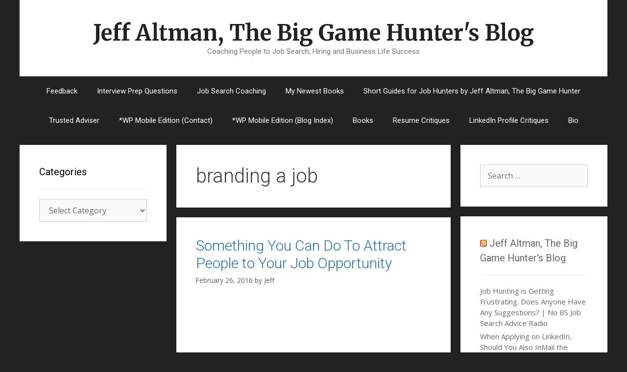

--- FILE ---
content_type: text/html; charset=UTF-8
request_url: http://blog.thebiggamehunter.us/tag/branding-a-job/
body_size: 15851
content:
<!DOCTYPE html>
<html lang="en-US">
<head>
	<meta charset="UTF-8">
	<title>branding a job &#8211; Jeff Altman, The Big Game Hunter&#039;s Blog</title>
<meta name='robots' content='max-image-preview:large' />
<meta name="viewport" content="width=device-width, initial-scale=1"><link href='https://fonts.gstatic.com' crossorigin rel='preconnect' />
<link href='https://fonts.googleapis.com' crossorigin rel='preconnect' />
<link rel="alternate" type="application/rss+xml" title="Jeff Altman, The Big Game Hunter&#039;s Blog &raquo; Feed" href="http://blog.thebiggamehunter.us/feed/" />
<link rel="alternate" type="application/rss+xml" title="Jeff Altman, The Big Game Hunter&#039;s Blog &raquo; Comments Feed" href="http://blog.thebiggamehunter.us/comments/feed/" />
<link rel="alternate" type="application/rss+xml" title="Jeff Altman, The Big Game Hunter&#039;s Blog &raquo; branding a job Tag Feed" href="http://blog.thebiggamehunter.us/tag/branding-a-job/feed/" />
<style id='wp-img-auto-sizes-contain-inline-css'>
img:is([sizes=auto i],[sizes^="auto," i]){contain-intrinsic-size:3000px 1500px}
/*# sourceURL=wp-img-auto-sizes-contain-inline-css */
</style>
<link rel='stylesheet' id='generate-fonts-css' href='//fonts.googleapis.com/css?family=Open+Sans:300,300italic,regular,italic,600,600italic,700,700italic,800,800italic|Merriweather:regular,500,700,900|Roboto:100,100italic,300,300italic,regular,italic,500,500italic,700,700italic,900,900italic' media='all' />
<style id='wp-emoji-styles-inline-css'>

	img.wp-smiley, img.emoji {
		display: inline !important;
		border: none !important;
		box-shadow: none !important;
		height: 1em !important;
		width: 1em !important;
		margin: 0 0.07em !important;
		vertical-align: -0.1em !important;
		background: none !important;
		padding: 0 !important;
	}
/*# sourceURL=wp-emoji-styles-inline-css */
</style>
<style id='wp-block-library-inline-css'>
:root{--wp-block-synced-color:#7a00df;--wp-block-synced-color--rgb:122,0,223;--wp-bound-block-color:var(--wp-block-synced-color);--wp-editor-canvas-background:#ddd;--wp-admin-theme-color:#007cba;--wp-admin-theme-color--rgb:0,124,186;--wp-admin-theme-color-darker-10:#006ba1;--wp-admin-theme-color-darker-10--rgb:0,107,160.5;--wp-admin-theme-color-darker-20:#005a87;--wp-admin-theme-color-darker-20--rgb:0,90,135;--wp-admin-border-width-focus:2px}@media (min-resolution:192dpi){:root{--wp-admin-border-width-focus:1.5px}}.wp-element-button{cursor:pointer}:root .has-very-light-gray-background-color{background-color:#eee}:root .has-very-dark-gray-background-color{background-color:#313131}:root .has-very-light-gray-color{color:#eee}:root .has-very-dark-gray-color{color:#313131}:root .has-vivid-green-cyan-to-vivid-cyan-blue-gradient-background{background:linear-gradient(135deg,#00d084,#0693e3)}:root .has-purple-crush-gradient-background{background:linear-gradient(135deg,#34e2e4,#4721fb 50%,#ab1dfe)}:root .has-hazy-dawn-gradient-background{background:linear-gradient(135deg,#faaca8,#dad0ec)}:root .has-subdued-olive-gradient-background{background:linear-gradient(135deg,#fafae1,#67a671)}:root .has-atomic-cream-gradient-background{background:linear-gradient(135deg,#fdd79a,#004a59)}:root .has-nightshade-gradient-background{background:linear-gradient(135deg,#330968,#31cdcf)}:root .has-midnight-gradient-background{background:linear-gradient(135deg,#020381,#2874fc)}:root{--wp--preset--font-size--normal:16px;--wp--preset--font-size--huge:42px}.has-regular-font-size{font-size:1em}.has-larger-font-size{font-size:2.625em}.has-normal-font-size{font-size:var(--wp--preset--font-size--normal)}.has-huge-font-size{font-size:var(--wp--preset--font-size--huge)}.has-text-align-center{text-align:center}.has-text-align-left{text-align:left}.has-text-align-right{text-align:right}.has-fit-text{white-space:nowrap!important}#end-resizable-editor-section{display:none}.aligncenter{clear:both}.items-justified-left{justify-content:flex-start}.items-justified-center{justify-content:center}.items-justified-right{justify-content:flex-end}.items-justified-space-between{justify-content:space-between}.screen-reader-text{border:0;clip-path:inset(50%);height:1px;margin:-1px;overflow:hidden;padding:0;position:absolute;width:1px;word-wrap:normal!important}.screen-reader-text:focus{background-color:#ddd;clip-path:none;color:#444;display:block;font-size:1em;height:auto;left:5px;line-height:normal;padding:15px 23px 14px;text-decoration:none;top:5px;width:auto;z-index:100000}html :where(.has-border-color){border-style:solid}html :where([style*=border-top-color]){border-top-style:solid}html :where([style*=border-right-color]){border-right-style:solid}html :where([style*=border-bottom-color]){border-bottom-style:solid}html :where([style*=border-left-color]){border-left-style:solid}html :where([style*=border-width]){border-style:solid}html :where([style*=border-top-width]){border-top-style:solid}html :where([style*=border-right-width]){border-right-style:solid}html :where([style*=border-bottom-width]){border-bottom-style:solid}html :where([style*=border-left-width]){border-left-style:solid}html :where(img[class*=wp-image-]){height:auto;max-width:100%}:where(figure){margin:0 0 1em}html :where(.is-position-sticky){--wp-admin--admin-bar--position-offset:var(--wp-admin--admin-bar--height,0px)}@media screen and (max-width:600px){html :where(.is-position-sticky){--wp-admin--admin-bar--position-offset:0px}}

/*# sourceURL=wp-block-library-inline-css */
</style><style id='global-styles-inline-css'>
:root{--wp--preset--aspect-ratio--square: 1;--wp--preset--aspect-ratio--4-3: 4/3;--wp--preset--aspect-ratio--3-4: 3/4;--wp--preset--aspect-ratio--3-2: 3/2;--wp--preset--aspect-ratio--2-3: 2/3;--wp--preset--aspect-ratio--16-9: 16/9;--wp--preset--aspect-ratio--9-16: 9/16;--wp--preset--color--black: #000000;--wp--preset--color--cyan-bluish-gray: #abb8c3;--wp--preset--color--white: #ffffff;--wp--preset--color--pale-pink: #f78da7;--wp--preset--color--vivid-red: #cf2e2e;--wp--preset--color--luminous-vivid-orange: #ff6900;--wp--preset--color--luminous-vivid-amber: #fcb900;--wp--preset--color--light-green-cyan: #7bdcb5;--wp--preset--color--vivid-green-cyan: #00d084;--wp--preset--color--pale-cyan-blue: #8ed1fc;--wp--preset--color--vivid-cyan-blue: #0693e3;--wp--preset--color--vivid-purple: #9b51e0;--wp--preset--color--contrast: var(--contrast);--wp--preset--color--contrast-2: var(--contrast-2);--wp--preset--color--contrast-3: var(--contrast-3);--wp--preset--color--base: var(--base);--wp--preset--color--base-2: var(--base-2);--wp--preset--color--base-3: var(--base-3);--wp--preset--color--accent: var(--accent);--wp--preset--gradient--vivid-cyan-blue-to-vivid-purple: linear-gradient(135deg,rgb(6,147,227) 0%,rgb(155,81,224) 100%);--wp--preset--gradient--light-green-cyan-to-vivid-green-cyan: linear-gradient(135deg,rgb(122,220,180) 0%,rgb(0,208,130) 100%);--wp--preset--gradient--luminous-vivid-amber-to-luminous-vivid-orange: linear-gradient(135deg,rgb(252,185,0) 0%,rgb(255,105,0) 100%);--wp--preset--gradient--luminous-vivid-orange-to-vivid-red: linear-gradient(135deg,rgb(255,105,0) 0%,rgb(207,46,46) 100%);--wp--preset--gradient--very-light-gray-to-cyan-bluish-gray: linear-gradient(135deg,rgb(238,238,238) 0%,rgb(169,184,195) 100%);--wp--preset--gradient--cool-to-warm-spectrum: linear-gradient(135deg,rgb(74,234,220) 0%,rgb(151,120,209) 20%,rgb(207,42,186) 40%,rgb(238,44,130) 60%,rgb(251,105,98) 80%,rgb(254,248,76) 100%);--wp--preset--gradient--blush-light-purple: linear-gradient(135deg,rgb(255,206,236) 0%,rgb(152,150,240) 100%);--wp--preset--gradient--blush-bordeaux: linear-gradient(135deg,rgb(254,205,165) 0%,rgb(254,45,45) 50%,rgb(107,0,62) 100%);--wp--preset--gradient--luminous-dusk: linear-gradient(135deg,rgb(255,203,112) 0%,rgb(199,81,192) 50%,rgb(65,88,208) 100%);--wp--preset--gradient--pale-ocean: linear-gradient(135deg,rgb(255,245,203) 0%,rgb(182,227,212) 50%,rgb(51,167,181) 100%);--wp--preset--gradient--electric-grass: linear-gradient(135deg,rgb(202,248,128) 0%,rgb(113,206,126) 100%);--wp--preset--gradient--midnight: linear-gradient(135deg,rgb(2,3,129) 0%,rgb(40,116,252) 100%);--wp--preset--font-size--small: 13px;--wp--preset--font-size--medium: 20px;--wp--preset--font-size--large: 36px;--wp--preset--font-size--x-large: 42px;--wp--preset--spacing--20: 0.44rem;--wp--preset--spacing--30: 0.67rem;--wp--preset--spacing--40: 1rem;--wp--preset--spacing--50: 1.5rem;--wp--preset--spacing--60: 2.25rem;--wp--preset--spacing--70: 3.38rem;--wp--preset--spacing--80: 5.06rem;--wp--preset--shadow--natural: 6px 6px 9px rgba(0, 0, 0, 0.2);--wp--preset--shadow--deep: 12px 12px 50px rgba(0, 0, 0, 0.4);--wp--preset--shadow--sharp: 6px 6px 0px rgba(0, 0, 0, 0.2);--wp--preset--shadow--outlined: 6px 6px 0px -3px rgb(255, 255, 255), 6px 6px rgb(0, 0, 0);--wp--preset--shadow--crisp: 6px 6px 0px rgb(0, 0, 0);}:where(.is-layout-flex){gap: 0.5em;}:where(.is-layout-grid){gap: 0.5em;}body .is-layout-flex{display: flex;}.is-layout-flex{flex-wrap: wrap;align-items: center;}.is-layout-flex > :is(*, div){margin: 0;}body .is-layout-grid{display: grid;}.is-layout-grid > :is(*, div){margin: 0;}:where(.wp-block-columns.is-layout-flex){gap: 2em;}:where(.wp-block-columns.is-layout-grid){gap: 2em;}:where(.wp-block-post-template.is-layout-flex){gap: 1.25em;}:where(.wp-block-post-template.is-layout-grid){gap: 1.25em;}.has-black-color{color: var(--wp--preset--color--black) !important;}.has-cyan-bluish-gray-color{color: var(--wp--preset--color--cyan-bluish-gray) !important;}.has-white-color{color: var(--wp--preset--color--white) !important;}.has-pale-pink-color{color: var(--wp--preset--color--pale-pink) !important;}.has-vivid-red-color{color: var(--wp--preset--color--vivid-red) !important;}.has-luminous-vivid-orange-color{color: var(--wp--preset--color--luminous-vivid-orange) !important;}.has-luminous-vivid-amber-color{color: var(--wp--preset--color--luminous-vivid-amber) !important;}.has-light-green-cyan-color{color: var(--wp--preset--color--light-green-cyan) !important;}.has-vivid-green-cyan-color{color: var(--wp--preset--color--vivid-green-cyan) !important;}.has-pale-cyan-blue-color{color: var(--wp--preset--color--pale-cyan-blue) !important;}.has-vivid-cyan-blue-color{color: var(--wp--preset--color--vivid-cyan-blue) !important;}.has-vivid-purple-color{color: var(--wp--preset--color--vivid-purple) !important;}.has-black-background-color{background-color: var(--wp--preset--color--black) !important;}.has-cyan-bluish-gray-background-color{background-color: var(--wp--preset--color--cyan-bluish-gray) !important;}.has-white-background-color{background-color: var(--wp--preset--color--white) !important;}.has-pale-pink-background-color{background-color: var(--wp--preset--color--pale-pink) !important;}.has-vivid-red-background-color{background-color: var(--wp--preset--color--vivid-red) !important;}.has-luminous-vivid-orange-background-color{background-color: var(--wp--preset--color--luminous-vivid-orange) !important;}.has-luminous-vivid-amber-background-color{background-color: var(--wp--preset--color--luminous-vivid-amber) !important;}.has-light-green-cyan-background-color{background-color: var(--wp--preset--color--light-green-cyan) !important;}.has-vivid-green-cyan-background-color{background-color: var(--wp--preset--color--vivid-green-cyan) !important;}.has-pale-cyan-blue-background-color{background-color: var(--wp--preset--color--pale-cyan-blue) !important;}.has-vivid-cyan-blue-background-color{background-color: var(--wp--preset--color--vivid-cyan-blue) !important;}.has-vivid-purple-background-color{background-color: var(--wp--preset--color--vivid-purple) !important;}.has-black-border-color{border-color: var(--wp--preset--color--black) !important;}.has-cyan-bluish-gray-border-color{border-color: var(--wp--preset--color--cyan-bluish-gray) !important;}.has-white-border-color{border-color: var(--wp--preset--color--white) !important;}.has-pale-pink-border-color{border-color: var(--wp--preset--color--pale-pink) !important;}.has-vivid-red-border-color{border-color: var(--wp--preset--color--vivid-red) !important;}.has-luminous-vivid-orange-border-color{border-color: var(--wp--preset--color--luminous-vivid-orange) !important;}.has-luminous-vivid-amber-border-color{border-color: var(--wp--preset--color--luminous-vivid-amber) !important;}.has-light-green-cyan-border-color{border-color: var(--wp--preset--color--light-green-cyan) !important;}.has-vivid-green-cyan-border-color{border-color: var(--wp--preset--color--vivid-green-cyan) !important;}.has-pale-cyan-blue-border-color{border-color: var(--wp--preset--color--pale-cyan-blue) !important;}.has-vivid-cyan-blue-border-color{border-color: var(--wp--preset--color--vivid-cyan-blue) !important;}.has-vivid-purple-border-color{border-color: var(--wp--preset--color--vivid-purple) !important;}.has-vivid-cyan-blue-to-vivid-purple-gradient-background{background: var(--wp--preset--gradient--vivid-cyan-blue-to-vivid-purple) !important;}.has-light-green-cyan-to-vivid-green-cyan-gradient-background{background: var(--wp--preset--gradient--light-green-cyan-to-vivid-green-cyan) !important;}.has-luminous-vivid-amber-to-luminous-vivid-orange-gradient-background{background: var(--wp--preset--gradient--luminous-vivid-amber-to-luminous-vivid-orange) !important;}.has-luminous-vivid-orange-to-vivid-red-gradient-background{background: var(--wp--preset--gradient--luminous-vivid-orange-to-vivid-red) !important;}.has-very-light-gray-to-cyan-bluish-gray-gradient-background{background: var(--wp--preset--gradient--very-light-gray-to-cyan-bluish-gray) !important;}.has-cool-to-warm-spectrum-gradient-background{background: var(--wp--preset--gradient--cool-to-warm-spectrum) !important;}.has-blush-light-purple-gradient-background{background: var(--wp--preset--gradient--blush-light-purple) !important;}.has-blush-bordeaux-gradient-background{background: var(--wp--preset--gradient--blush-bordeaux) !important;}.has-luminous-dusk-gradient-background{background: var(--wp--preset--gradient--luminous-dusk) !important;}.has-pale-ocean-gradient-background{background: var(--wp--preset--gradient--pale-ocean) !important;}.has-electric-grass-gradient-background{background: var(--wp--preset--gradient--electric-grass) !important;}.has-midnight-gradient-background{background: var(--wp--preset--gradient--midnight) !important;}.has-small-font-size{font-size: var(--wp--preset--font-size--small) !important;}.has-medium-font-size{font-size: var(--wp--preset--font-size--medium) !important;}.has-large-font-size{font-size: var(--wp--preset--font-size--large) !important;}.has-x-large-font-size{font-size: var(--wp--preset--font-size--x-large) !important;}
/*# sourceURL=global-styles-inline-css */
</style>

<style id='classic-theme-styles-inline-css'>
/*! This file is auto-generated */
.wp-block-button__link{color:#fff;background-color:#32373c;border-radius:9999px;box-shadow:none;text-decoration:none;padding:calc(.667em + 2px) calc(1.333em + 2px);font-size:1.125em}.wp-block-file__button{background:#32373c;color:#fff;text-decoration:none}
/*# sourceURL=/wp-includes/css/classic-themes.min.css */
</style>
<link rel='stylesheet' id='generate-style-grid-css' href='http://blog.thebiggamehunter.us/wp-content/themes/generatepress/assets/css/unsemantic-grid.min.css?ver=3.2.4' media='all' />
<link rel='stylesheet' id='generate-style-css' href='http://blog.thebiggamehunter.us/wp-content/themes/generatepress/assets/css/style.min.css?ver=3.2.4' media='all' />
<style id='generate-style-inline-css'>
.separate-containers .post-image, .separate-containers .inside-article .page-header-image-single, .separate-containers .inside-article .page-header-image, .separate-containers .inside-article .page-header-content-single, .no-sidebar .inside-article .page-header-image-single, .no-sidebar .inside-article .page-header-image, article .inside-article .page-header-post-image { margin: -40px -40px 40px -40px }
body{background-color:#222222;color:#3a3a3a;}a{color:#1e73be;}a:hover, a:focus, a:active{color:#1e73be;}body .grid-container{max-width:1200px;}.wp-block-group__inner-container{max-width:1200px;margin-left:auto;margin-right:auto;}:root{--contrast:#222222;--contrast-2:#575760;--contrast-3:#b2b2be;--base:#f0f0f0;--base-2:#f7f8f9;--base-3:#ffffff;--accent:#1e73be;}.has-contrast-color{color:var(--contrast);}.has-contrast-background-color{background-color:var(--contrast);}.has-contrast-2-color{color:var(--contrast-2);}.has-contrast-2-background-color{background-color:var(--contrast-2);}.has-contrast-3-color{color:var(--contrast-3);}.has-contrast-3-background-color{background-color:var(--contrast-3);}.has-base-color{color:var(--base);}.has-base-background-color{background-color:var(--base);}.has-base-2-color{color:var(--base-2);}.has-base-2-background-color{background-color:var(--base-2);}.has-base-3-color{color:var(--base-3);}.has-base-3-background-color{background-color:var(--base-3);}.has-accent-color{color:var(--accent);}.has-accent-background-color{background-color:var(--accent);}body, button, input, select, textarea{font-family:"Open Sans", sans-serif;font-size:16px;}body{line-height:1.5;}.entry-content > [class*="wp-block-"]:not(:last-child){margin-bottom:1.5em;}.main-title{font-family:"Merriweather", sans-serif;font-size:45px;}.site-description{font-family:"Roboto", sans-serif;}.main-navigation a, .menu-toggle{font-family:"Roboto", sans-serif;}.main-navigation .main-nav ul ul li a{font-size:14px;}.widget-title{font-family:"Roboto", sans-serif;}.sidebar .widget, .footer-widgets .widget{font-size:15px;}h1{font-family:"Roboto", sans-serif;font-weight:300;font-size:40px;}h2{font-family:"Roboto", sans-serif;font-weight:300;font-size:30px;}h3{font-size:20px;}h4{font-size:inherit;}h5{font-size:inherit;}.site-info{font-size:17px;}@media (max-width:768px){.main-title{font-size:30px;}h1{font-size:30px;}h2{font-size:25px;}}.top-bar{background-color:#636363;color:#ffffff;}.top-bar a{color:#ffffff;}.top-bar a:hover{color:#303030;}.site-header{background-color:#ffffff;color:#3a3a3a;}.site-header a{color:#3a3a3a;}.main-title a,.main-title a:hover{color:#222222;}.site-description{color:#757575;}.main-navigation,.main-navigation ul ul{background-color:#222222;}.main-navigation .main-nav ul li a, .main-navigation .menu-toggle, .main-navigation .menu-bar-items{color:#ffffff;}.main-navigation .main-nav ul li:not([class*="current-menu-"]):hover > a, .main-navigation .main-nav ul li:not([class*="current-menu-"]):focus > a, .main-navigation .main-nav ul li.sfHover:not([class*="current-menu-"]) > a, .main-navigation .menu-bar-item:hover > a, .main-navigation .menu-bar-item.sfHover > a{color:#ffffff;background-color:#3f3f3f;}button.menu-toggle:hover,button.menu-toggle:focus,.main-navigation .mobile-bar-items a,.main-navigation .mobile-bar-items a:hover,.main-navigation .mobile-bar-items a:focus{color:#ffffff;}.main-navigation .main-nav ul li[class*="current-menu-"] > a{color:#ffffff;background-color:#3f3f3f;}.navigation-search input[type="search"],.navigation-search input[type="search"]:active, .navigation-search input[type="search"]:focus, .main-navigation .main-nav ul li.search-item.active > a, .main-navigation .menu-bar-items .search-item.active > a{color:#ffffff;background-color:#3f3f3f;}.main-navigation ul ul{background-color:#3f3f3f;}.main-navigation .main-nav ul ul li a{color:#ffffff;}.main-navigation .main-nav ul ul li:not([class*="current-menu-"]):hover > a,.main-navigation .main-nav ul ul li:not([class*="current-menu-"]):focus > a, .main-navigation .main-nav ul ul li.sfHover:not([class*="current-menu-"]) > a{color:#ffffff;background-color:#4f4f4f;}.main-navigation .main-nav ul ul li[class*="current-menu-"] > a{color:#ffffff;background-color:#4f4f4f;}.separate-containers .inside-article, .separate-containers .comments-area, .separate-containers .page-header, .one-container .container, .separate-containers .paging-navigation, .inside-page-header{color:#3a3a3a;background-color:#ffffff;}.entry-meta{color:#595959;}.entry-meta a{color:#595959;}.entry-meta a:hover{color:#1e73be;}.sidebar .widget{color:#3a3a3a;background-color:#ffffff;}.sidebar .widget a{color:#686868;}.sidebar .widget a:hover{color:#D33232;}.sidebar .widget .widget-title{color:#000000;}.footer-widgets{color:#3a3a3a;background-color:#ffffff;}.footer-widgets a{color:#1e73be;}.footer-widgets a:hover{color:#000000;}.footer-widgets .widget-title{color:#000000;}.site-info{color:#ffffff;background-color:#222222;}.site-info a{color:#ffffff;}.site-info a:hover{color:#606060;}.footer-bar .widget_nav_menu .current-menu-item a{color:#606060;}input[type="text"],input[type="email"],input[type="url"],input[type="password"],input[type="search"],input[type="tel"],input[type="number"],textarea,select{color:#666666;background-color:#fafafa;border-color:#cccccc;}input[type="text"]:focus,input[type="email"]:focus,input[type="url"]:focus,input[type="password"]:focus,input[type="search"]:focus,input[type="tel"]:focus,input[type="number"]:focus,textarea:focus,select:focus{color:#666666;background-color:#ffffff;border-color:#bfbfbf;}button,html input[type="button"],input[type="reset"],input[type="submit"],a.button,a.wp-block-button__link:not(.has-background){color:#FFFFFF;background-color:#666666;}button:hover,html input[type="button"]:hover,input[type="reset"]:hover,input[type="submit"]:hover,a.button:hover,button:focus,html input[type="button"]:focus,input[type="reset"]:focus,input[type="submit"]:focus,a.button:focus,a.wp-block-button__link:not(.has-background):active,a.wp-block-button__link:not(.has-background):focus,a.wp-block-button__link:not(.has-background):hover{color:#FFFFFF;background-color:#3f3f3f;}a.generate-back-to-top{background-color:rgba( 0,0,0,0.4 );color:#ffffff;}a.generate-back-to-top:hover,a.generate-back-to-top:focus{background-color:rgba( 0,0,0,0.6 );color:#ffffff;}@media (max-width:768px){.main-navigation .menu-bar-item:hover > a, .main-navigation .menu-bar-item.sfHover > a{background:none;color:#ffffff;}}.inside-top-bar{padding:10px;}.inside-header{padding:40px;}.site-main .wp-block-group__inner-container{padding:40px;}.entry-content .alignwide, body:not(.no-sidebar) .entry-content .alignfull{margin-left:-40px;width:calc(100% + 80px);max-width:calc(100% + 80px);}.rtl .menu-item-has-children .dropdown-menu-toggle{padding-left:20px;}.rtl .main-navigation .main-nav ul li.menu-item-has-children > a{padding-right:20px;}.site-info{padding:20px;}@media (max-width:768px){.separate-containers .inside-article, .separate-containers .comments-area, .separate-containers .page-header, .separate-containers .paging-navigation, .one-container .site-content, .inside-page-header{padding:30px;}.site-main .wp-block-group__inner-container{padding:30px;}.site-info{padding-right:10px;padding-left:10px;}.entry-content .alignwide, body:not(.no-sidebar) .entry-content .alignfull{margin-left:-30px;width:calc(100% + 60px);max-width:calc(100% + 60px);}}.one-container .sidebar .widget{padding:0px;}@media (max-width:768px){.main-navigation .menu-toggle,.main-navigation .mobile-bar-items,.sidebar-nav-mobile:not(#sticky-placeholder){display:block;}.main-navigation ul,.gen-sidebar-nav{display:none;}[class*="nav-float-"] .site-header .inside-header > *{float:none;clear:both;}}
/*# sourceURL=generate-style-inline-css */
</style>
<link rel='stylesheet' id='generate-mobile-style-css' href='http://blog.thebiggamehunter.us/wp-content/themes/generatepress/assets/css/mobile.min.css?ver=3.2.4' media='all' />
<link rel='stylesheet' id='generate-font-icons-css' href='http://blog.thebiggamehunter.us/wp-content/themes/generatepress/assets/css/components/font-icons.min.css?ver=3.2.4' media='all' />
<link rel='stylesheet' id='font-awesome-css' href='http://blog.thebiggamehunter.us/wp-content/themes/generatepress/assets/css/components/font-awesome.min.css?ver=4.7' media='all' />
<link rel='stylesheet' id='generate-child-css' href='http://blog.thebiggamehunter.us/wp-content/themes/forefront/style.css?ver=1555452248' media='all' />
<link rel="https://api.w.org/" href="http://blog.thebiggamehunter.us/wp-json/" /><link rel="alternate" title="JSON" type="application/json" href="http://blog.thebiggamehunter.us/wp-json/wp/v2/tags/1830" /><link rel="EditURI" type="application/rsd+xml" title="RSD" href="http://blog.thebiggamehunter.us/xmlrpc.php?rsd" />
<meta name="generator" content="WordPress 6.9" />
</head>

<body class="archive tag tag-branding-a-job tag-1830 wp-embed-responsive wp-theme-generatepress wp-child-theme-forefront both-sidebars nav-below-header separate-containers contained-header active-footer-widgets-3 nav-aligned-center header-aligned-center dropdown-hover" itemtype="https://schema.org/Blog" itemscope>
	<a class="screen-reader-text skip-link" href="#content" title="Skip to content">Skip to content</a>		<header class="site-header grid-container grid-parent" id="masthead" aria-label="Site"  itemtype="https://schema.org/WPHeader" itemscope>
			<div class="inside-header grid-container grid-parent">
				<div class="site-branding">
						<p class="main-title" itemprop="headline">
					<a href="http://blog.thebiggamehunter.us/" rel="home">
						Jeff Altman, The Big Game Hunter&#039;s Blog
					</a>
				</p>
						<p class="site-description" itemprop="description">
					Coaching People to Job Search, Hiring and Business Life Success
				</p>
					</div>			</div>
		</header>
				<nav class="main-navigation grid-container grid-parent sub-menu-right" id="site-navigation" aria-label="Primary"  itemtype="https://schema.org/SiteNavigationElement" itemscope>
			<div class="inside-navigation grid-container grid-parent">
								<button class="menu-toggle" aria-controls="primary-menu" aria-expanded="false">
					<span class="mobile-menu">Menu</span>				</button>
						<div id="primary-menu" class="main-nav">
			<ul class="menu sf-menu">
				<li class="page_item page-item-2"><a href="http://blog.thebiggamehunter.us/sample-page/">Feedback</a></li>
<li class="page_item page-item-2088"><a href="http://blog.thebiggamehunter.us/interview-prep-questions/">Interview Prep Questions</a></li>
<li class="page_item page-item-2090"><a href="http://blog.thebiggamehunter.us/job-search-coaching/">Job Search Coaching</a></li>
<li class="page_item page-item-2095"><a href="http://blog.thebiggamehunter.us/my-newest-books/">My Newest Books</a></li>
<li class="page_item page-item-2100"><a href="http://blog.thebiggamehunter.us/short-guides-for-job-hunters-by-jeff-altman-the-big-game-hunter/">Short Guides for Job Hunters by Jeff Altman, The Big Game Hunter</a></li>
<li class="page_item page-item-2102"><a href="http://blog.thebiggamehunter.us/trusted-adviser-services/">Trusted Adviser</a></li>
<li class="page_item page-item-1866"><a href="http://blog.thebiggamehunter.us/fdx-contact/">*WP Mobile Edition (Contact)</a></li>
<li class="page_item page-item-1867"><a href="http://blog.thebiggamehunter.us/fdx-index/">*WP Mobile Edition (Blog Index)</a></li>
<li class="page_item page-item-363"><a href="http://blog.thebiggamehunter.us/books/">Books</a></li>
<li class="page_item page-item-365"><a href="http://blog.thebiggamehunter.us/resume-critiques/">Resume Critiques</a></li>
<li class="page_item page-item-367"><a href="http://blog.thebiggamehunter.us/linkedin-profile-critiques/">LinkedIn Profile Critiques</a></li>
<li class="page_item page-item-369"><a href="http://blog.thebiggamehunter.us/bio/">Bio</a></li>
			</ul>
		</div>
					</div>
		</nav>
		
	<div class="site grid-container container hfeed grid-parent" id="page">
				<div class="site-content" id="content">
			
	<div class="content-area grid-parent mobile-grid-100 push-25 grid-50 tablet-push-25 tablet-grid-50" id="primary">
		<main class="site-main" id="main">
					<header class="page-header" aria-label="Page">
			
			<h1 class="page-title">
				branding a job			</h1>

					</header>
		<article id="post-4008" class="post-4008 post type-post status-publish format-video hentry category-branding category-marketing tag-branding-a-job tag-branding-a-job-opportunity tag-marketing-a-job post_format-post-format-video" itemtype="https://schema.org/CreativeWork" itemscope>
	<div class="inside-article">
					<header class="entry-header" aria-label="Content">
				<h2 class="entry-title" itemprop="headline"><a href="http://blog.thebiggamehunter.us/something-you-can-do-to-attract-people-to-your-job-opportunity/" rel="bookmark">Something You Can Do To Attract People to Your Job Opportunity</a></h2>		<div class="entry-meta">
			<span class="posted-on"><time class="entry-date published" datetime="2016-02-26T12:12:56-05:00" itemprop="datePublished">February 26, 2016</time></span> <span class="byline">by <span class="author vcard" itemprop="author" itemtype="https://schema.org/Person" itemscope><a class="url fn n" href="http://blog.thebiggamehunter.us/author/tbgh/" title="View all posts by Jeff" rel="author" itemprop="url"><span class="author-name" itemprop="name">Jeff</span></a></span></span> 		</div>
					</header>
			
			<div class="entry-content" itemprop="text">
				<p><iframe title="Something You Can Do To Attract People to Your Job Opportunity | No BS Hiring Advice" width="600" height="338" src="https://www.youtube.com/embed/uuh7Pl0_z-c?feature=oembed" frameborder="0" allow="accelerometer; autoplay; clipboard-write; encrypted-media; gyroscope; picture-in-picture; web-share" referrerpolicy="strict-origin-when-cross-origin" allowfullscreen></iframe></p>
<p>&nbsp;</p>
<p><strong>I offer a simple technique to support you with making your job more interesting to job hunters and passive job seekers.</strong></p>
<p><strong>&#8212;&#8212;&#8212;&#8212;&#8212;&#8212;&#8212;&#8212;&#8212;&#8212;&#8212;&#8212;&#8212;&#8212;&#8212;&#8212;&#8212;&#8212;&#8212;&#8212;&#8212;&#8212;&#8212;&#8212;&#8212;&#8212;&#8212;&#8212;&#8212;&#8212;&#8212;&#8212;&#8212;&#8212;&#8212;&#8212;&#8212;&#8212;&#8212;&#8212;&#8212;&#8212;&#8212;&#8212;&#8212;&#8212;&#8212;&#8212;&#8212;&#8212;&#8212;&#8212;&#8212;&#8212;&#8212;&#8212;&#8212;&#8212;&#8212;&#8212;&#8212;&#8212;&#8212;&#8212;&#8212;&#8212;&#8212;&#8212;&#8212;&#8212;&#8212;</strong></p>
<p>Jeff Altman, The Big Game Hunter has been a career coach and recruiter for what seems like one hundred years.</p>
<p><a href="https://www.linkedin.com/company/5010531?trk=tyah&amp;trkInfo=tarId%3A1408493862409%2Ctas%3Athe%20big%20game%20hunter%2Cidx%3A1-1-1">Follow him at The Big Game Hunter, Inc. on LinkedIn</a> for more articles, videos and podcasts than what are offered here and jobs he is recruiting for.</p>
<p>Visit <a href="http://www.TheBigGameHunter.us">www.TheBigGameHunter.us</a>. There&#8217;s a lot more advice there.</p>
<p><a href="http://www.linkedin.com/in/thebiggamehuntertv">Connect with me on LinkedIn</a></p>
<p><a href="http://bit.ly/1xWoiiO">Pay what you want for my books about job search</a></p>
<p><a href="http://bit.ly/13EP9fa">Subscribe to TheBigGameHunterTV</a> on YouTube  for advice about job hunting and hiring. Like videos, share and comment.</p>
<p>Trying to hire someone? Email me at <a href="mailto:JeffAltman@TheBigGamHunter.us">JeffAltman@TheBigGameHunter.us</a></p>
<p>&nbsp;</p>
			</div>

					<footer class="entry-meta" aria-label="Entry meta">
			<span class="cat-links"><span class="screen-reader-text">Categories </span><a href="http://blog.thebiggamehunter.us/category/branding/" rel="category tag">Branding</a>, <a href="http://blog.thebiggamehunter.us/category/marketing/" rel="category tag">Marketing</a></span> <span class="tags-links"><span class="screen-reader-text">Tags </span><a href="http://blog.thebiggamehunter.us/tag/branding-a-job/" rel="tag">branding a job</a>, <a href="http://blog.thebiggamehunter.us/tag/branding-a-job-opportunity/" rel="tag">branding a job opportunity</a>, <a href="http://blog.thebiggamehunter.us/tag/marketing-a-job/" rel="tag">marketing a job</a></span> 		</footer>
			</div>
</article>
		</main>
	</div>

	<div class="widget-area sidebar is-left-sidebar grid-25 tablet-grid-25 mobile-grid-100 grid-parent pull-50 tablet-pull-50" id="left-sidebar">
	<div class="inside-left-sidebar">
		<aside id="categories-3" class="widget inner-padding widget_categories"><h2 class="widget-title">Categories</h2><form action="http://blog.thebiggamehunter.us" method="get"><label class="screen-reader-text" for="cat">Categories</label><select  name='cat' id='cat' class='postform'>
	<option value='-1'>Select Category</option>
	<option class="level-0" value="1664">15 Minute Job Search Tips&nbsp;&nbsp;(326)</option>
	<option class="level-0" value="31">6 Second Job Search Tips&nbsp;&nbsp;(16)</option>
	<option class="level-0" value="1605">Advice for Executives&nbsp;&nbsp;(8)</option>
	<option class="level-0" value="1527">After The Interview&nbsp;&nbsp;(15)</option>
	<option class="level-0" value="53">American Headhunter&nbsp;&nbsp;(43)</option>
	<option class="level-0" value="1720">Appearance&nbsp;&nbsp;(2)</option>
	<option class="level-0" value="48">Applicant Tracking System&nbsp;&nbsp;(26)</option>
	<option class="level-0" value="133">Applications&nbsp;&nbsp;(22)</option>
	<option class="level-0" value="492">Applying for a Job&nbsp;&nbsp;(52)</option>
	<option class="level-0" value="41">Apps&nbsp;&nbsp;(13)</option>
	<option class="level-0" value="1014">Ask Away!&nbsp;&nbsp;(12)</option>
	<option class="level-0" value="8435">Ask Me Anything&nbsp;&nbsp;(7)</option>
	<option class="level-0" value="59">Ask The Big Game Hunter&nbsp;&nbsp;(311)</option>
	<option class="level-0" value="143">Attitude&nbsp;&nbsp;(26)</option>
	<option class="level-0" value="175">Background Checks&nbsp;&nbsp;(9)</option>
	<option class="level-0" value="49">Beating The Applicant Tracking System&nbsp;&nbsp;(1)</option>
	<option class="level-0" value="155">Blogs&nbsp;&nbsp;(5)</option>
	<option class="level-0" value="318">Body Language&nbsp;&nbsp;(19)</option>
	<option class="level-0" value="179">Brainteasers&nbsp;&nbsp;(121)</option>
	<option class="level-0" value="50">Branding&nbsp;&nbsp;(50)</option>
	<option class="level-0" value="7484">Career Coaching&nbsp;&nbsp;(12)</option>
	<option class="level-0" value="5">Career Planning&nbsp;&nbsp;(42)</option>
	<option class="level-0" value="8591">Careers&nbsp;&nbsp;(1)</option>
	<option class="level-0" value="235">Changing Careers&nbsp;&nbsp;(20)</option>
	<option class="level-0" value="4">Changing Jobs&nbsp;&nbsp;(27)</option>
	<option class="level-0" value="24">Coaching&nbsp;&nbsp;(30)</option>
	<option class="level-0" value="32">College Grads&nbsp;&nbsp;(41)</option>
	<option class="level-0" value="1862">Contract to Hire Assignments&nbsp;&nbsp;(1)</option>
	<option class="level-0" value="23">Counteroffers&nbsp;&nbsp;(19)</option>
	<option class="level-0" value="81">Cover Letters&nbsp;&nbsp;(39)</option>
	<option class="level-0" value="115">Discrimination&nbsp;&nbsp;(23)</option>
	<option class="level-0" value="337">Diversity&nbsp;&nbsp;(2)</option>
	<option class="level-0" value="1123">Executive Search&nbsp;&nbsp;(35)</option>
	<option class="level-0" value="1146">Extensions&nbsp;&nbsp;(1)</option>
	<option class="level-0" value="112">Facebook&nbsp;&nbsp;(16)</option>
	<option class="level-0" value="7381">Feedback&nbsp;&nbsp;(14)</option>
	<option class="level-0" value="1160">Finding Clients&nbsp;&nbsp;(2)</option>
	<option class="level-0" value="7871">Fired&nbsp;&nbsp;(2)</option>
	<option class="level-0" value="108">Google+&nbsp;&nbsp;(6)</option>
	<option class="level-0" value="1494">Government Work&nbsp;&nbsp;(4)</option>
	<option class="level-0" value="211">H-1b&nbsp;&nbsp;(3)</option>
	<option class="level-0" value="66">Hangout with Jeff Altman&nbsp;&nbsp;(62)</option>
	<option class="level-0" value="1057">Instagram&nbsp;&nbsp;(5)</option>
	<option class="level-0" value="833">Internships&nbsp;&nbsp;(6)</option>
	<option class="level-0" value="36">Interviews&nbsp;&nbsp;(583)</option>
	<option class="level-0" value="790">IT Job Search Tips&nbsp;&nbsp;(6)</option>
	<option class="level-0" value="1429">It&#8217;s Not Enough&nbsp;&nbsp;(1)</option>
	<option class="level-0" value="141">Job Boards&nbsp;&nbsp;(26)</option>
	<option class="level-0" value="7594">Job Descriptions&nbsp;&nbsp;(2)</option>
	<option class="level-0" value="1455">Job Fairs&nbsp;&nbsp;(5)</option>
	<option class="level-0" value="1217">Job Leads&nbsp;&nbsp;(7)</option>
	<option class="level-0" value="184">Job Offer&nbsp;&nbsp;(69)</option>
	<option class="level-0" value="1428">Job Search Lessons from Sports&nbsp;&nbsp;(17)</option>
	<option class="level-0" value="1466">Job Search Lessons from The Movies&nbsp;&nbsp;(13)</option>
	<option class="level-0" value="1635">Job Search Lessons from the Presidential Elections of 2016&nbsp;&nbsp;(10)</option>
	<option class="level-0" value="1251">Job Search Lessons from the theater&nbsp;&nbsp;(1)</option>
	<option class="level-0" value="1697">Job Search Lessons from TV&nbsp;&nbsp;(2)</option>
	<option class="level-0" value="2">Job Search Planning&nbsp;&nbsp;(11)</option>
	<option class="level-0" value="137">Job Search Radio&nbsp;&nbsp;(489)</option>
	<option class="level-0" value="12">Job Search Tips&nbsp;&nbsp;(201)</option>
	<option class="level-0" value="33">JobSearchaGram&nbsp;&nbsp;(42)</option>
	<option class="level-0" value="1227">Laid Off&nbsp;&nbsp;(8)</option>
	<option class="level-0" value="6904">Leadership&nbsp;&nbsp;(2)</option>
	<option class="level-0" value="54">LinkedIn&nbsp;&nbsp;(186)</option>
	<option class="level-0" value="7518">Management&nbsp;&nbsp;(3)</option>
	<option class="level-0" value="18">Marketing&nbsp;&nbsp;(30)</option>
	<option class="level-0" value="13">Mistakes&nbsp;&nbsp;(327)</option>
	<option class="level-0" value="25">Networking&nbsp;&nbsp;(132)</option>
	<option class="level-0" value="1337">New Employer&nbsp;&nbsp;(3)</option>
	<option class="level-0" value="1052">No B. S. Coaching Advice&nbsp;&nbsp;(151)</option>
	<option class="level-0" value="45">No B. S. Job Search Advice Radio&nbsp;&nbsp;(963)</option>
	<option class="level-0" value="7732">No BS Coaching Advice Podcast&nbsp;&nbsp;(15)</option>
	<option class="level-0" value="22">No BS Hiring Advice&nbsp;&nbsp;(304)</option>
	<option class="level-0" value="7691">No BS HIring Advice Radio&nbsp;&nbsp;(20)</option>
	<option class="level-0" value="9">No BS Job Search Advice&nbsp;&nbsp;(272)</option>
	<option class="level-0" value="39">No BS Resume Advice&nbsp;&nbsp;(118)</option>
	<option class="level-0" value="7">Organizing&nbsp;&nbsp;(5)</option>
	<option class="level-0" value="20">Over 50&nbsp;&nbsp;(38)</option>
	<option class="level-0" value="1109">Pinterest&nbsp;&nbsp;(5)</option>
	<option class="level-0" value="1688">Playing Big&nbsp;&nbsp;(15)</option>
	<option class="level-0" value="29">Preparation&nbsp;&nbsp;(76)</option>
	<option class="level-0" value="1852">Public Relations&nbsp;&nbsp;(2)</option>
	<option class="level-0" value="73">Recruiters&nbsp;&nbsp;(180)</option>
	<option class="level-0" value="262">Recruiting&nbsp;&nbsp;(21)</option>
	<option class="level-0" value="168">References&nbsp;&nbsp;(35)</option>
	<option class="level-0" value="35">Rejection&nbsp;&nbsp;(23)</option>
	<option class="level-0" value="1887">Relocating&nbsp;&nbsp;(2)</option>
	<option class="level-0" value="201">Resigning&nbsp;&nbsp;(18)</option>
	<option class="level-0" value="64">Resume Tips&nbsp;&nbsp;(148)</option>
	<option class="level-0" value="1372">Reviews&nbsp;&nbsp;(20)</option>
	<option class="level-0" value="37">Salary Negotiation&nbsp;&nbsp;(156)</option>
	<option class="level-0" value="7548">Self-Employment&nbsp;&nbsp;(2)</option>
	<option class="level-0" value="7603">Skype/Video Interviewing&nbsp;&nbsp;(3)</option>
	<option class="level-0" value="28">SME&nbsp;&nbsp;(4)</option>
	<option class="level-0" value="1717">Solopreneurs&nbsp;&nbsp;(3)</option>
	<option class="level-0" value="512">Sourcing&nbsp;&nbsp;(17)</option>
	<option class="level-0" value="1671">Staff Retention&nbsp;&nbsp;(1)</option>
	<option class="level-0" value="16">Success&nbsp;&nbsp;(2)</option>
	<option class="level-0" value="7209">Success Secrets&nbsp;&nbsp;(2)</option>
	<option class="level-0" value="171">Thank You Letters&nbsp;&nbsp;(9)</option>
	<option class="level-0" value="90">The Job Market&nbsp;&nbsp;(26)</option>
	<option class="level-0" value="1558">The Thursday Supplement&nbsp;&nbsp;(20)</option>
	<option class="level-0" value="1939">Tools&nbsp;&nbsp;(3)</option>
	<option class="level-0" value="69">Tough Interview Questions&nbsp;&nbsp;(345)</option>
	<option class="level-0" value="1233">Training&nbsp;&nbsp;(1)</option>
	<option class="level-0" value="79">Twitter&nbsp;&nbsp;(14)</option>
	<option class="level-0" value="1">Uncategorized&nbsp;&nbsp;(125)</option>
	<option class="level-0" value="241">Veterans&nbsp;&nbsp;(11)</option>
	<option class="level-0" value="7956">Work-Life Balance&nbsp;&nbsp;(1)</option>
	<option class="level-0" value="913">You Make Me Crazy!&nbsp;&nbsp;(9)</option>
</select>
</form><script>
( ( dropdownId ) => {
	const dropdown = document.getElementById( dropdownId );
	function onSelectChange() {
		setTimeout( () => {
			if ( 'escape' === dropdown.dataset.lastkey ) {
				return;
			}
			if ( dropdown.value && parseInt( dropdown.value ) > 0 && dropdown instanceof HTMLSelectElement ) {
				dropdown.parentElement.submit();
			}
		}, 250 );
	}
	function onKeyUp( event ) {
		if ( 'Escape' === event.key ) {
			dropdown.dataset.lastkey = 'escape';
		} else {
			delete dropdown.dataset.lastkey;
		}
	}
	function onClick() {
		delete dropdown.dataset.lastkey;
	}
	dropdown.addEventListener( 'keyup', onKeyUp );
	dropdown.addEventListener( 'click', onClick );
	dropdown.addEventListener( 'change', onSelectChange );
})( "cat" );

//# sourceURL=WP_Widget_Categories%3A%3Awidget
</script>
</aside>	</div>
</div>
<div class="widget-area sidebar is-right-sidebar grid-25 tablet-grid-25 grid-parent" id="right-sidebar">
	<div class="inside-right-sidebar">
		<aside id="search-2" class="widget inner-padding widget_search"><form method="get" class="search-form" action="http://blog.thebiggamehunter.us/">
	<label>
		<span class="screen-reader-text">Search for:</span>
		<input type="search" class="search-field" placeholder="Search &hellip;" value="" name="s" title="Search for:">
	</label>
	<input type="submit" class="search-submit" value="Search"></form>
</aside><aside id="rss-2" class="widget inner-padding widget_rss"><h2 class="widget-title"><a class="rsswidget rss-widget-feed" href="http://blog.thebiggamehunter.us/rss"><img class="rss-widget-icon" style="border:0" width="14" height="14" src="http://blog.thebiggamehunter.us/wp-includes/images/rss.png" alt="RSS" loading="lazy" /></a> <a class="rsswidget rss-widget-title" href="http://blog.thebiggamehunter.us/">Jeff Altman, The Big Game Hunter&#039;s Blog</a></h2><ul><li><a class='rsswidget' href='http://blog.thebiggamehunter.us/job-hunting-is-getting-frustrating-does-anyone-have-any-suggestions-no-bs-job-search-advice-radio-2/'>Job Hunting is Getting Frustrating. Does Anyone Have Any Suggestions? | No BS Job Search Advice Radio</a></li><li><a class='rsswidget' href='http://blog.thebiggamehunter.us/when-applying-on-linkedin-should-you-also-inmail-the-recruiter/'>When Applying on LinkedIn, Should You Also InMail the Recruiter?</a></li><li><a class='rsswidget' href='http://blog.thebiggamehunter.us/should-i-accept-a-linkedin-connection-request-from-a-stranger-no-bs-job-search-advice-radio/'>Should I Accept a LinkedIn Connection Request from a Stranger? | No BS Job Search Advice Radio</a></li><li><a class='rsswidget' href='http://blog.thebiggamehunter.us/bravado-cover-letters-dont-work-no-bs-job-search-advice-radio-2/'>Bravado Cover Letters Don’t Work | No BS Job Search Advice Radio</a></li><li><a class='rsswidget' href='http://blog.thebiggamehunter.us/should-i-include-my-linkedin-url-on-a-cv-or-resume-no-bs-job-search-advice-radio-2/'>Should I Include My LinkedIn URL on a CV or Resume? | No BS Job Search Advice Radio</a></li><li><a class='rsswidget' href='http://blog.thebiggamehunter.us/why-do-recruiters-say-you-are-overqualified-when-its-an-ageist-remark/'>Why Do Recruiters Say You Are Overqualified When It’s An Ageist Remark?</a></li><li><a class='rsswidget' href='http://blog.thebiggamehunter.us/why-do-applications-ask-you-questions-when-the-resume-has-all-the-answers/'>Why Do Applications Ask You Questions When The Resume Has All the Answers?</a></li><li><a class='rsswidget' href='http://blog.thebiggamehunter.us/what-is-the-best-day-time-of-day-to-email-a-resume-and-cover-letter/'>What Is The Best Day &amp; Time of Day to Email a Resume And Cover Letter?</a></li><li><a class='rsswidget' href='http://blog.thebiggamehunter.us/no-interviews-after-40-resume-submissions-no-bs-job-search-advice-radio/'>No Interviews After 40 Resume Submissions | No BS Job Search Advice Radio</a></li><li><a class='rsswidget' href='http://blog.thebiggamehunter.us/the-recruiter-swindle-no-bs-job-search-advice/'>The Recruiter Swindle | No BS Job Search Advice Radio</a></li></ul></aside>	</div>
</div>

	</div>
</div>


<div class="site-footer grid-container grid-parent">
				<div id="footer-widgets" class="site footer-widgets">
				<div class="footer-widgets-container grid-container grid-parent">
					<div class="inside-footer-widgets">
							<div class="footer-widget-1 grid-parent grid-33 tablet-grid-50 mobile-grid-100">
		<aside id="calendar-2" class="widget inner-padding widget_calendar"><div id="calendar_wrap" class="calendar_wrap"><table id="wp-calendar" class="wp-calendar-table">
	<caption>January 2026</caption>
	<thead>
	<tr>
		<th scope="col" aria-label="Sunday">S</th>
		<th scope="col" aria-label="Monday">M</th>
		<th scope="col" aria-label="Tuesday">T</th>
		<th scope="col" aria-label="Wednesday">W</th>
		<th scope="col" aria-label="Thursday">T</th>
		<th scope="col" aria-label="Friday">F</th>
		<th scope="col" aria-label="Saturday">S</th>
	</tr>
	</thead>
	<tbody>
	<tr>
		<td colspan="4" class="pad">&nbsp;</td><td>1</td><td>2</td><td>3</td>
	</tr>
	<tr>
		<td>4</td><td>5</td><td>6</td><td>7</td><td>8</td><td>9</td><td>10</td>
	</tr>
	<tr>
		<td>11</td><td>12</td><td>13</td><td>14</td><td>15</td><td>16</td><td>17</td>
	</tr>
	<tr>
		<td>18</td><td>19</td><td>20</td><td>21</td><td id="today">22</td><td>23</td><td>24</td>
	</tr>
	<tr>
		<td>25</td><td>26</td><td>27</td><td>28</td><td>29</td><td>30</td><td>31</td>
	</tr>
	</tbody>
	</table><nav aria-label="Previous and next months" class="wp-calendar-nav">
		<span class="wp-calendar-nav-prev"><a href="http://blog.thebiggamehunter.us/2018/06/">&laquo; Jun</a></span>
		<span class="pad">&nbsp;</span>
		<span class="wp-calendar-nav-next">&nbsp;</span>
	</nav></div></aside>	</div>
		<div class="footer-widget-2 grid-parent grid-33 tablet-grid-50 mobile-grid-100">
		<aside id="tag_cloud-2" class="widget inner-padding widget_tag_cloud"><h2 class="widget-title">Tags</h2><div class="tagcloud"><a href="http://blog.thebiggamehunter.us/tag/applying-for-a-job/" class="tag-cloud-link tag-link-77 tag-link-position-1" style="font-size: 9.0294117647059pt;" aria-label="Applying for a Job (42 items)">Applying for a Job</a>
<a href="http://blog.thebiggamehunter.us/tag/career/" class="tag-cloud-link tag-link-2287 tag-link-position-2" style="font-size: 22pt;" aria-label="career (183 items)">career</a>
<a href="http://blog.thebiggamehunter.us/tag/career-coach/" class="tag-cloud-link tag-link-2297 tag-link-position-3" style="font-size: 17.882352941176pt;" aria-label="career coach (113 items)">career coach</a>
<a href="http://blog.thebiggamehunter.us/tag/career-coaching/" class="tag-cloud-link tag-link-2298 tag-link-position-4" style="font-size: 17.882352941176pt;" aria-label="career coaching (113 items)">career coaching</a>
<a href="http://blog.thebiggamehunter.us/tag/coach/" class="tag-cloud-link tag-link-2293 tag-link-position-5" style="font-size: 19.735294117647pt;" aria-label="coach (139 items)">coach</a>
<a href="http://blog.thebiggamehunter.us/tag/coaching/" class="tag-cloud-link tag-link-2294 tag-link-position-6" style="font-size: 19.529411764706pt;" aria-label="coaching (138 items)">coaching</a>
<a href="http://blog.thebiggamehunter.us/tag/employment/" class="tag-cloud-link tag-link-2288 tag-link-position-7" style="font-size: 21.382352941176pt;" aria-label="employment (170 items)">employment</a>
<a href="http://blog.thebiggamehunter.us/tag/headhunter/" class="tag-cloud-link tag-link-2460 tag-link-position-8" style="font-size: 11.911764705882pt;" aria-label="headhunter (58 items)">headhunter</a>
<a href="http://blog.thebiggamehunter.us/tag/headhunters/" class="tag-cloud-link tag-link-2530 tag-link-position-9" style="font-size: 9.2352941176471pt;" aria-label="Headhunters (43 items)">Headhunters</a>
<a href="http://blog.thebiggamehunter.us/tag/hedge-fund-brainteasers/" class="tag-cloud-link tag-link-180 tag-link-position-10" style="font-size: 12.735294117647pt;" aria-label="Hedge Fund Brainteasers (64 items)">Hedge Fund Brainteasers</a>
<a href="http://blog.thebiggamehunter.us/tag/interview/" class="tag-cloud-link tag-link-2201 tag-link-position-11" style="font-size: 21.382352941176pt;" aria-label="interview (168 items)">interview</a>
<a href="http://blog.thebiggamehunter.us/tag/interview-advice/" class="tag-cloud-link tag-link-2203 tag-link-position-12" style="font-size: 18.911764705882pt;" aria-label="interview advice (128 items)">interview advice</a>
<a href="http://blog.thebiggamehunter.us/tag/interview-mistakes/" class="tag-cloud-link tag-link-1375 tag-link-position-13" style="font-size: 14.176470588235pt;" aria-label="interview mistakes (74 items)">interview mistakes</a>
<a href="http://blog.thebiggamehunter.us/tag/interview-questions/" class="tag-cloud-link tag-link-2176 tag-link-position-14" style="font-size: 17.058823529412pt;" aria-label="interview questions (104 items)">interview questions</a>
<a href="http://blog.thebiggamehunter.us/tag/interview-questions-and-answers/" class="tag-cloud-link tag-link-2179 tag-link-position-15" style="font-size: 16.647058823529pt;" aria-label="interview questions and answers (98 items)">interview questions and answers</a>
<a href="http://blog.thebiggamehunter.us/tag/interviews/" class="tag-cloud-link tag-link-585 tag-link-position-16" style="font-size: 20.970588235294pt;" aria-label="Interviews (161 items)">Interviews</a>
<a href="http://blog.thebiggamehunter.us/tag/interview-tips/" class="tag-cloud-link tag-link-2202 tag-link-position-17" style="font-size: 20.147058823529pt;" aria-label="interview tips (146 items)">interview tips</a>
<a href="http://blog.thebiggamehunter.us/tag/jeff-altman/" class="tag-cloud-link tag-link-2153 tag-link-position-18" style="font-size: 21.382352941176pt;" aria-label="Jeff Altman (169 items)">Jeff Altman</a>
<a href="http://blog.thebiggamehunter.us/tag/jeff-altman-the-big-game-hunter/" class="tag-cloud-link tag-link-2158 tag-link-position-19" style="font-size: 20.558823529412pt;" aria-label="Jeff Altman The Big Game Hunter (155 items)">Jeff Altman The Big Game Hunter</a>
<a href="http://blog.thebiggamehunter.us/tag/job/" class="tag-cloud-link tag-link-2458 tag-link-position-20" style="font-size: 19.941176470588pt;" aria-label="job (143 items)">job</a>
<a href="http://blog.thebiggamehunter.us/tag/job-hunting/" class="tag-cloud-link tag-link-2433 tag-link-position-21" style="font-size: 17.882352941176pt;" aria-label="job hunting (115 items)">job hunting</a>
<a href="http://blog.thebiggamehunter.us/tag/job-hunting-advice/" class="tag-cloud-link tag-link-2555 tag-link-position-22" style="font-size: 16.852941176471pt;" aria-label="job hunting advice (102 items)">job hunting advice</a>
<a href="http://blog.thebiggamehunter.us/tag/job-interview-questions/" class="tag-cloud-link tag-link-2177 tag-link-position-23" style="font-size: 16.852941176471pt;" aria-label="job interview questions (102 items)">job interview questions</a>
<a href="http://blog.thebiggamehunter.us/tag/job-interview-tips/" class="tag-cloud-link tag-link-2204 tag-link-position-24" style="font-size: 18.088235294118pt;" aria-label="job interview tips (117 items)">job interview tips</a>
<a href="http://blog.thebiggamehunter.us/tag/jobs/" class="tag-cloud-link tag-link-62 tag-link-position-25" style="font-size: 19.529411764706pt;" aria-label="Jobs (137 items)">Jobs</a>
<a href="http://blog.thebiggamehunter.us/tag/job-search/" class="tag-cloud-link tag-link-2290 tag-link-position-26" style="font-size: 19.323529411765pt;" aria-label="job search (135 items)">job search</a>
<a href="http://blog.thebiggamehunter.us/tag/job-search-coach/" class="tag-cloud-link tag-link-2295 tag-link-position-27" style="font-size: 19.117647058824pt;" aria-label="job search coach (132 items)">job search coach</a>
<a href="http://blog.thebiggamehunter.us/tag/job-search-coaching/" class="tag-cloud-link tag-link-2296 tag-link-position-28" style="font-size: 19.117647058824pt;" aria-label="job search coaching (131 items)">job search coaching</a>
<a href="http://blog.thebiggamehunter.us/tag/job-search-secrets/" class="tag-cloud-link tag-link-7317 tag-link-position-29" style="font-size: 14.588235294118pt;" aria-label="job search secrets (79 items)">job search secrets</a>
<a href="http://blog.thebiggamehunter.us/tag/job-search-tips/" class="tag-cloud-link tag-link-2289 tag-link-position-30" style="font-size: 19.529411764706pt;" aria-label="job search tips (136 items)">job search tips</a>
<a href="http://blog.thebiggamehunter.us/tag/job-seeker/" class="tag-cloud-link tag-link-2556 tag-link-position-31" style="font-size: 16.647058823529pt;" aria-label="job seeker (100 items)">job seeker</a>
<a href="http://blog.thebiggamehunter.us/tag/linkedin-tips/" class="tag-cloud-link tag-link-908 tag-link-position-32" style="font-size: 8.2058823529412pt;" aria-label="LinkedIn tips (38 items)">LinkedIn tips</a>
<a href="http://blog.thebiggamehunter.us/tag/networking/" class="tag-cloud-link tag-link-529 tag-link-position-33" style="font-size: 8pt;" aria-label="networking (37 items)">networking</a>
<a href="http://blog.thebiggamehunter.us/tag/no-b-s-job-search-advice/" class="tag-cloud-link tag-link-2793 tag-link-position-34" style="font-size: 8.4117647058824pt;" aria-label="No B. S. Job Search Advice (39 items)">No B. S. Job Search Advice</a>
<a href="http://blog.thebiggamehunter.us/tag/no-bs-job-search-advice/" class="tag-cloud-link tag-link-2576 tag-link-position-35" style="font-size: 8.4117647058824pt;" aria-label="No BS Job Search Advice (39 items)">No BS Job Search Advice</a>
<a href="http://blog.thebiggamehunter.us/tag/recruiter/" class="tag-cloud-link tag-link-2459 tag-link-position-36" style="font-size: 12.529411764706pt;" aria-label="recruiter (62 items)">recruiter</a>
<a href="http://blog.thebiggamehunter.us/tag/recruiters/" class="tag-cloud-link tag-link-2434 tag-link-position-37" style="font-size: 8.4117647058824pt;" aria-label="recruiters (39 items)">recruiters</a>
<a href="http://blog.thebiggamehunter.us/tag/resume-tips/" class="tag-cloud-link tag-link-40 tag-link-position-38" style="font-size: 8.6176470588235pt;" aria-label="resume tips (40 items)">resume tips</a>
<a href="http://blog.thebiggamehunter.us/tag/skype-coach/" class="tag-cloud-link tag-link-3086 tag-link-position-39" style="font-size: 14.382352941176pt;" aria-label="Skype coach (77 items)">Skype coach</a>
<a href="http://blog.thebiggamehunter.us/tag/skype-coaching/" class="tag-cloud-link tag-link-3085 tag-link-position-40" style="font-size: 15.205882352941pt;" aria-label="Skype coaching (85 items)">Skype coaching</a>
<a href="http://blog.thebiggamehunter.us/tag/stupid-interview-mistakes/" class="tag-cloud-link tag-link-1175 tag-link-position-41" style="font-size: 13.764705882353pt;" aria-label="Stupid Interview Mistakes (71 items)">Stupid Interview Mistakes</a>
<a href="http://blog.thebiggamehunter.us/tag/the-big-game-hunter/" class="tag-cloud-link tag-link-2154 tag-link-position-42" style="font-size: 21.176470588235pt;" aria-label="The Big Game Hunter (166 items)">The Big Game Hunter</a>
<a href="http://blog.thebiggamehunter.us/tag/tough-interview-questions/" class="tag-cloud-link tag-link-2175 tag-link-position-43" style="font-size: 14.176470588235pt;" aria-label="Tough Interview Questions (75 items)">Tough Interview Questions</a>
<a href="http://blog.thebiggamehunter.us/tag/tough-interview-questions-and-answers/" class="tag-cloud-link tag-link-2178 tag-link-position-44" style="font-size: 16.647058823529pt;" aria-label="tough interview questions and answers (100 items)">tough interview questions and answers</a>
<a href="http://blog.thebiggamehunter.us/tag/work/" class="tag-cloud-link tag-link-2159 tag-link-position-45" style="font-size: 16.235294117647pt;" aria-label="work (94 items)">work</a></div>
</aside>	</div>
		<div class="footer-widget-3 grid-parent grid-33 tablet-grid-50 mobile-grid-100">
			</div>
						</div>
				</div>
			</div>
					<footer class="site-info" aria-label="Site"  itemtype="https://schema.org/WPFooter" itemscope>
			<div class="inside-site-info grid-container grid-parent">
								<div class="copyright-bar">
					<span class="copyright">&copy; 2026 Jeff Altman, The Big Game Hunter&#039;s Blog</span> &bull; Built with <a href="https://generatepress.com" itemprop="url">GeneratePress</a>				</div>
			</div>
		</footer>
		</div>

<script type="speculationrules">
{"prefetch":[{"source":"document","where":{"and":[{"href_matches":"/*"},{"not":{"href_matches":["/wp-*.php","/wp-admin/*","/wp-content/uploads/*","/wp-content/*","/wp-content/plugins/*","/wp-content/themes/forefront/*","/wp-content/themes/generatepress/*","/*\\?(.+)"]}},{"not":{"selector_matches":"a[rel~=\"nofollow\"]"}},{"not":{"selector_matches":".no-prefetch, .no-prefetch a"}}]},"eagerness":"conservative"}]}
</script>
<script id="generate-a11y">!function(){"use strict";if("querySelector"in document&&"addEventListener"in window){var e=document.body;e.addEventListener("mousedown",function(){e.classList.add("using-mouse")}),e.addEventListener("keydown",function(){e.classList.remove("using-mouse")})}}();</script><script id="generate-menu-js-extra">
var generatepressMenu = {"toggleOpenedSubMenus":"1","openSubMenuLabel":"Open Sub-Menu","closeSubMenuLabel":"Close Sub-Menu"};
//# sourceURL=generate-menu-js-extra
</script>
<script src="http://blog.thebiggamehunter.us/wp-content/themes/generatepress/assets/js/menu.min.js?ver=3.2.4" id="generate-menu-js"></script>
<script id="wp-emoji-settings" type="application/json">
{"baseUrl":"https://s.w.org/images/core/emoji/17.0.2/72x72/","ext":".png","svgUrl":"https://s.w.org/images/core/emoji/17.0.2/svg/","svgExt":".svg","source":{"concatemoji":"http://blog.thebiggamehunter.us/wp-includes/js/wp-emoji-release.min.js?ver=6.9"}}
</script>
<script type="module">
/*! This file is auto-generated */
const a=JSON.parse(document.getElementById("wp-emoji-settings").textContent),o=(window._wpemojiSettings=a,"wpEmojiSettingsSupports"),s=["flag","emoji"];function i(e){try{var t={supportTests:e,timestamp:(new Date).valueOf()};sessionStorage.setItem(o,JSON.stringify(t))}catch(e){}}function c(e,t,n){e.clearRect(0,0,e.canvas.width,e.canvas.height),e.fillText(t,0,0);t=new Uint32Array(e.getImageData(0,0,e.canvas.width,e.canvas.height).data);e.clearRect(0,0,e.canvas.width,e.canvas.height),e.fillText(n,0,0);const a=new Uint32Array(e.getImageData(0,0,e.canvas.width,e.canvas.height).data);return t.every((e,t)=>e===a[t])}function p(e,t){e.clearRect(0,0,e.canvas.width,e.canvas.height),e.fillText(t,0,0);var n=e.getImageData(16,16,1,1);for(let e=0;e<n.data.length;e++)if(0!==n.data[e])return!1;return!0}function u(e,t,n,a){switch(t){case"flag":return n(e,"\ud83c\udff3\ufe0f\u200d\u26a7\ufe0f","\ud83c\udff3\ufe0f\u200b\u26a7\ufe0f")?!1:!n(e,"\ud83c\udde8\ud83c\uddf6","\ud83c\udde8\u200b\ud83c\uddf6")&&!n(e,"\ud83c\udff4\udb40\udc67\udb40\udc62\udb40\udc65\udb40\udc6e\udb40\udc67\udb40\udc7f","\ud83c\udff4\u200b\udb40\udc67\u200b\udb40\udc62\u200b\udb40\udc65\u200b\udb40\udc6e\u200b\udb40\udc67\u200b\udb40\udc7f");case"emoji":return!a(e,"\ud83e\u1fac8")}return!1}function f(e,t,n,a){let r;const o=(r="undefined"!=typeof WorkerGlobalScope&&self instanceof WorkerGlobalScope?new OffscreenCanvas(300,150):document.createElement("canvas")).getContext("2d",{willReadFrequently:!0}),s=(o.textBaseline="top",o.font="600 32px Arial",{});return e.forEach(e=>{s[e]=t(o,e,n,a)}),s}function r(e){var t=document.createElement("script");t.src=e,t.defer=!0,document.head.appendChild(t)}a.supports={everything:!0,everythingExceptFlag:!0},new Promise(t=>{let n=function(){try{var e=JSON.parse(sessionStorage.getItem(o));if("object"==typeof e&&"number"==typeof e.timestamp&&(new Date).valueOf()<e.timestamp+604800&&"object"==typeof e.supportTests)return e.supportTests}catch(e){}return null}();if(!n){if("undefined"!=typeof Worker&&"undefined"!=typeof OffscreenCanvas&&"undefined"!=typeof URL&&URL.createObjectURL&&"undefined"!=typeof Blob)try{var e="postMessage("+f.toString()+"("+[JSON.stringify(s),u.toString(),c.toString(),p.toString()].join(",")+"));",a=new Blob([e],{type:"text/javascript"});const r=new Worker(URL.createObjectURL(a),{name:"wpTestEmojiSupports"});return void(r.onmessage=e=>{i(n=e.data),r.terminate(),t(n)})}catch(e){}i(n=f(s,u,c,p))}t(n)}).then(e=>{for(const n in e)a.supports[n]=e[n],a.supports.everything=a.supports.everything&&a.supports[n],"flag"!==n&&(a.supports.everythingExceptFlag=a.supports.everythingExceptFlag&&a.supports[n]);var t;a.supports.everythingExceptFlag=a.supports.everythingExceptFlag&&!a.supports.flag,a.supports.everything||((t=a.source||{}).concatemoji?r(t.concatemoji):t.wpemoji&&t.twemoji&&(r(t.twemoji),r(t.wpemoji)))});
//# sourceURL=http://blog.thebiggamehunter.us/wp-includes/js/wp-emoji-loader.min.js
</script>

</body>
</html>


<!-- Page cached by LiteSpeed Cache 6.5.2 on 2026-01-22 04:06:52 -->